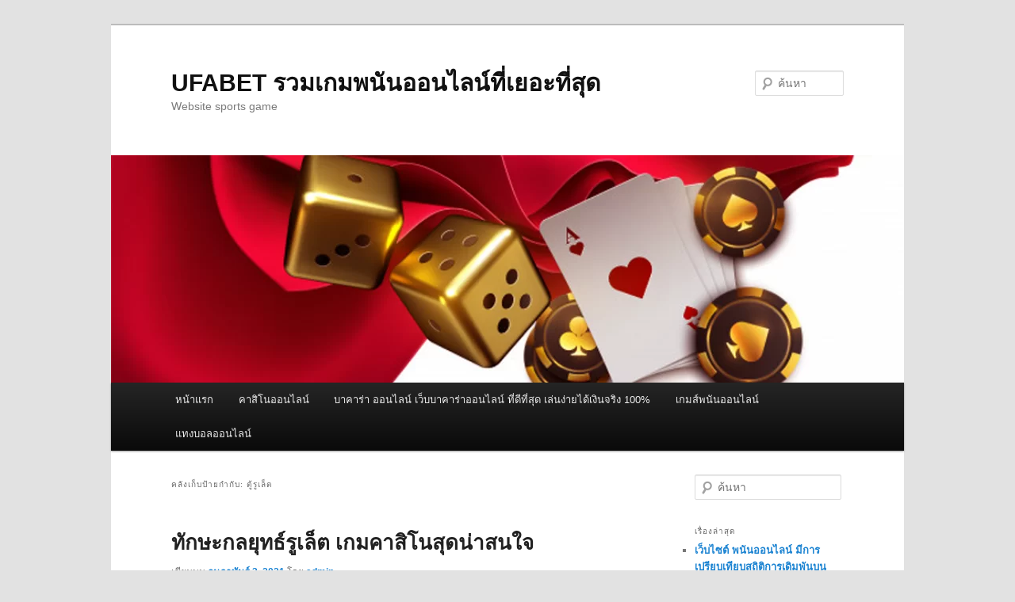

--- FILE ---
content_type: text/html; charset=UTF-8
request_url: https://ufath8.com/tag/%E0%B8%95%E0%B8%B9%E0%B9%89%E0%B8%A3%E0%B8%B9%E0%B9%80%E0%B8%A5%E0%B9%87%E0%B8%95/
body_size: 11364
content:
<!DOCTYPE html>
<!--[if IE 6]>
<html id="ie6" lang="th">
<![endif]-->
<!--[if IE 7]>
<html id="ie7" lang="th">
<![endif]-->
<!--[if IE 8]>
<html id="ie8" lang="th">
<![endif]-->
<!--[if !(IE 6) & !(IE 7) & !(IE 8)]><!-->
<html lang="th">
<!--<![endif]-->
<head>
<meta charset="UTF-8" />
<meta name="viewport" content="width=device-width" />
<title>
ตู้รูเล็ต | UFABET รวมเกมพนันออนไลน์ที่เยอะที่สุด	</title>
<link rel="profile" href="https://gmpg.org/xfn/11" />
<link rel="stylesheet" type="text/css" media="all" href="https://ufath8.com/wp-content/themes/twentyeleven/style.css?ver=20221101" />
<link rel="pingback" href="https://ufath8.com/xmlrpc.php">
<!--[if lt IE 9]>
<script src="https://ufath8.com/wp-content/themes/twentyeleven/js/html5.js?ver=3.7.0" type="text/javascript"></script>
<![endif]-->
<meta name='robots' content='max-image-preview:large' />
<link rel="alternate" type="application/rss+xml" title="UFABET รวมเกมพนันออนไลน์ที่เยอะที่สุด &raquo; ฟีด" href="https://ufath8.com/feed/" />
<link rel="alternate" type="application/rss+xml" title="UFABET รวมเกมพนันออนไลน์ที่เยอะที่สุด &raquo; ตู้รูเล็ต ฟีดป้ายกำกับ" href="https://ufath8.com/tag/%e0%b8%95%e0%b8%b9%e0%b9%89%e0%b8%a3%e0%b8%b9%e0%b9%80%e0%b8%a5%e0%b9%87%e0%b8%95/feed/" />
<script type="text/javascript">
window._wpemojiSettings = {"baseUrl":"https:\/\/s.w.org\/images\/core\/emoji\/14.0.0\/72x72\/","ext":".png","svgUrl":"https:\/\/s.w.org\/images\/core\/emoji\/14.0.0\/svg\/","svgExt":".svg","source":{"concatemoji":"https:\/\/ufath8.com\/wp-includes\/js\/wp-emoji-release.min.js?ver=6.2.8"}};
/*! This file is auto-generated */
!function(e,a,t){var n,r,o,i=a.createElement("canvas"),p=i.getContext&&i.getContext("2d");function s(e,t){p.clearRect(0,0,i.width,i.height),p.fillText(e,0,0);e=i.toDataURL();return p.clearRect(0,0,i.width,i.height),p.fillText(t,0,0),e===i.toDataURL()}function c(e){var t=a.createElement("script");t.src=e,t.defer=t.type="text/javascript",a.getElementsByTagName("head")[0].appendChild(t)}for(o=Array("flag","emoji"),t.supports={everything:!0,everythingExceptFlag:!0},r=0;r<o.length;r++)t.supports[o[r]]=function(e){if(p&&p.fillText)switch(p.textBaseline="top",p.font="600 32px Arial",e){case"flag":return s("\ud83c\udff3\ufe0f\u200d\u26a7\ufe0f","\ud83c\udff3\ufe0f\u200b\u26a7\ufe0f")?!1:!s("\ud83c\uddfa\ud83c\uddf3","\ud83c\uddfa\u200b\ud83c\uddf3")&&!s("\ud83c\udff4\udb40\udc67\udb40\udc62\udb40\udc65\udb40\udc6e\udb40\udc67\udb40\udc7f","\ud83c\udff4\u200b\udb40\udc67\u200b\udb40\udc62\u200b\udb40\udc65\u200b\udb40\udc6e\u200b\udb40\udc67\u200b\udb40\udc7f");case"emoji":return!s("\ud83e\udef1\ud83c\udffb\u200d\ud83e\udef2\ud83c\udfff","\ud83e\udef1\ud83c\udffb\u200b\ud83e\udef2\ud83c\udfff")}return!1}(o[r]),t.supports.everything=t.supports.everything&&t.supports[o[r]],"flag"!==o[r]&&(t.supports.everythingExceptFlag=t.supports.everythingExceptFlag&&t.supports[o[r]]);t.supports.everythingExceptFlag=t.supports.everythingExceptFlag&&!t.supports.flag,t.DOMReady=!1,t.readyCallback=function(){t.DOMReady=!0},t.supports.everything||(n=function(){t.readyCallback()},a.addEventListener?(a.addEventListener("DOMContentLoaded",n,!1),e.addEventListener("load",n,!1)):(e.attachEvent("onload",n),a.attachEvent("onreadystatechange",function(){"complete"===a.readyState&&t.readyCallback()})),(e=t.source||{}).concatemoji?c(e.concatemoji):e.wpemoji&&e.twemoji&&(c(e.twemoji),c(e.wpemoji)))}(window,document,window._wpemojiSettings);
</script>
<style type="text/css">
img.wp-smiley,
img.emoji {
	display: inline !important;
	border: none !important;
	box-shadow: none !important;
	height: 1em !important;
	width: 1em !important;
	margin: 0 0.07em !important;
	vertical-align: -0.1em !important;
	background: none !important;
	padding: 0 !important;
}
</style>
	<link rel='stylesheet' id='wp-block-library-css' href='https://ufath8.com/wp-includes/css/dist/block-library/style.min.css?ver=6.2.8' type='text/css' media='all' />
<style id='wp-block-library-theme-inline-css' type='text/css'>
.wp-block-audio figcaption{color:#555;font-size:13px;text-align:center}.is-dark-theme .wp-block-audio figcaption{color:hsla(0,0%,100%,.65)}.wp-block-audio{margin:0 0 1em}.wp-block-code{border:1px solid #ccc;border-radius:4px;font-family:Menlo,Consolas,monaco,monospace;padding:.8em 1em}.wp-block-embed figcaption{color:#555;font-size:13px;text-align:center}.is-dark-theme .wp-block-embed figcaption{color:hsla(0,0%,100%,.65)}.wp-block-embed{margin:0 0 1em}.blocks-gallery-caption{color:#555;font-size:13px;text-align:center}.is-dark-theme .blocks-gallery-caption{color:hsla(0,0%,100%,.65)}.wp-block-image figcaption{color:#555;font-size:13px;text-align:center}.is-dark-theme .wp-block-image figcaption{color:hsla(0,0%,100%,.65)}.wp-block-image{margin:0 0 1em}.wp-block-pullquote{border-bottom:4px solid;border-top:4px solid;color:currentColor;margin-bottom:1.75em}.wp-block-pullquote cite,.wp-block-pullquote footer,.wp-block-pullquote__citation{color:currentColor;font-size:.8125em;font-style:normal;text-transform:uppercase}.wp-block-quote{border-left:.25em solid;margin:0 0 1.75em;padding-left:1em}.wp-block-quote cite,.wp-block-quote footer{color:currentColor;font-size:.8125em;font-style:normal;position:relative}.wp-block-quote.has-text-align-right{border-left:none;border-right:.25em solid;padding-left:0;padding-right:1em}.wp-block-quote.has-text-align-center{border:none;padding-left:0}.wp-block-quote.is-large,.wp-block-quote.is-style-large,.wp-block-quote.is-style-plain{border:none}.wp-block-search .wp-block-search__label{font-weight:700}.wp-block-search__button{border:1px solid #ccc;padding:.375em .625em}:where(.wp-block-group.has-background){padding:1.25em 2.375em}.wp-block-separator.has-css-opacity{opacity:.4}.wp-block-separator{border:none;border-bottom:2px solid;margin-left:auto;margin-right:auto}.wp-block-separator.has-alpha-channel-opacity{opacity:1}.wp-block-separator:not(.is-style-wide):not(.is-style-dots){width:100px}.wp-block-separator.has-background:not(.is-style-dots){border-bottom:none;height:1px}.wp-block-separator.has-background:not(.is-style-wide):not(.is-style-dots){height:2px}.wp-block-table{margin:0 0 1em}.wp-block-table td,.wp-block-table th{word-break:normal}.wp-block-table figcaption{color:#555;font-size:13px;text-align:center}.is-dark-theme .wp-block-table figcaption{color:hsla(0,0%,100%,.65)}.wp-block-video figcaption{color:#555;font-size:13px;text-align:center}.is-dark-theme .wp-block-video figcaption{color:hsla(0,0%,100%,.65)}.wp-block-video{margin:0 0 1em}.wp-block-template-part.has-background{margin-bottom:0;margin-top:0;padding:1.25em 2.375em}
</style>
<link rel='stylesheet' id='classic-theme-styles-css' href='https://ufath8.com/wp-includes/css/classic-themes.min.css?ver=6.2.8' type='text/css' media='all' />
<style id='global-styles-inline-css' type='text/css'>
body{--wp--preset--color--black: #000;--wp--preset--color--cyan-bluish-gray: #abb8c3;--wp--preset--color--white: #fff;--wp--preset--color--pale-pink: #f78da7;--wp--preset--color--vivid-red: #cf2e2e;--wp--preset--color--luminous-vivid-orange: #ff6900;--wp--preset--color--luminous-vivid-amber: #fcb900;--wp--preset--color--light-green-cyan: #7bdcb5;--wp--preset--color--vivid-green-cyan: #00d084;--wp--preset--color--pale-cyan-blue: #8ed1fc;--wp--preset--color--vivid-cyan-blue: #0693e3;--wp--preset--color--vivid-purple: #9b51e0;--wp--preset--color--blue: #1982d1;--wp--preset--color--dark-gray: #373737;--wp--preset--color--medium-gray: #666;--wp--preset--color--light-gray: #e2e2e2;--wp--preset--gradient--vivid-cyan-blue-to-vivid-purple: linear-gradient(135deg,rgba(6,147,227,1) 0%,rgb(155,81,224) 100%);--wp--preset--gradient--light-green-cyan-to-vivid-green-cyan: linear-gradient(135deg,rgb(122,220,180) 0%,rgb(0,208,130) 100%);--wp--preset--gradient--luminous-vivid-amber-to-luminous-vivid-orange: linear-gradient(135deg,rgba(252,185,0,1) 0%,rgba(255,105,0,1) 100%);--wp--preset--gradient--luminous-vivid-orange-to-vivid-red: linear-gradient(135deg,rgba(255,105,0,1) 0%,rgb(207,46,46) 100%);--wp--preset--gradient--very-light-gray-to-cyan-bluish-gray: linear-gradient(135deg,rgb(238,238,238) 0%,rgb(169,184,195) 100%);--wp--preset--gradient--cool-to-warm-spectrum: linear-gradient(135deg,rgb(74,234,220) 0%,rgb(151,120,209) 20%,rgb(207,42,186) 40%,rgb(238,44,130) 60%,rgb(251,105,98) 80%,rgb(254,248,76) 100%);--wp--preset--gradient--blush-light-purple: linear-gradient(135deg,rgb(255,206,236) 0%,rgb(152,150,240) 100%);--wp--preset--gradient--blush-bordeaux: linear-gradient(135deg,rgb(254,205,165) 0%,rgb(254,45,45) 50%,rgb(107,0,62) 100%);--wp--preset--gradient--luminous-dusk: linear-gradient(135deg,rgb(255,203,112) 0%,rgb(199,81,192) 50%,rgb(65,88,208) 100%);--wp--preset--gradient--pale-ocean: linear-gradient(135deg,rgb(255,245,203) 0%,rgb(182,227,212) 50%,rgb(51,167,181) 100%);--wp--preset--gradient--electric-grass: linear-gradient(135deg,rgb(202,248,128) 0%,rgb(113,206,126) 100%);--wp--preset--gradient--midnight: linear-gradient(135deg,rgb(2,3,129) 0%,rgb(40,116,252) 100%);--wp--preset--duotone--dark-grayscale: url('#wp-duotone-dark-grayscale');--wp--preset--duotone--grayscale: url('#wp-duotone-grayscale');--wp--preset--duotone--purple-yellow: url('#wp-duotone-purple-yellow');--wp--preset--duotone--blue-red: url('#wp-duotone-blue-red');--wp--preset--duotone--midnight: url('#wp-duotone-midnight');--wp--preset--duotone--magenta-yellow: url('#wp-duotone-magenta-yellow');--wp--preset--duotone--purple-green: url('#wp-duotone-purple-green');--wp--preset--duotone--blue-orange: url('#wp-duotone-blue-orange');--wp--preset--font-size--small: 13px;--wp--preset--font-size--medium: 20px;--wp--preset--font-size--large: 36px;--wp--preset--font-size--x-large: 42px;--wp--preset--spacing--20: 0.44rem;--wp--preset--spacing--30: 0.67rem;--wp--preset--spacing--40: 1rem;--wp--preset--spacing--50: 1.5rem;--wp--preset--spacing--60: 2.25rem;--wp--preset--spacing--70: 3.38rem;--wp--preset--spacing--80: 5.06rem;--wp--preset--shadow--natural: 6px 6px 9px rgba(0, 0, 0, 0.2);--wp--preset--shadow--deep: 12px 12px 50px rgba(0, 0, 0, 0.4);--wp--preset--shadow--sharp: 6px 6px 0px rgba(0, 0, 0, 0.2);--wp--preset--shadow--outlined: 6px 6px 0px -3px rgba(255, 255, 255, 1), 6px 6px rgba(0, 0, 0, 1);--wp--preset--shadow--crisp: 6px 6px 0px rgba(0, 0, 0, 1);}:where(.is-layout-flex){gap: 0.5em;}body .is-layout-flow > .alignleft{float: left;margin-inline-start: 0;margin-inline-end: 2em;}body .is-layout-flow > .alignright{float: right;margin-inline-start: 2em;margin-inline-end: 0;}body .is-layout-flow > .aligncenter{margin-left: auto !important;margin-right: auto !important;}body .is-layout-constrained > .alignleft{float: left;margin-inline-start: 0;margin-inline-end: 2em;}body .is-layout-constrained > .alignright{float: right;margin-inline-start: 2em;margin-inline-end: 0;}body .is-layout-constrained > .aligncenter{margin-left: auto !important;margin-right: auto !important;}body .is-layout-constrained > :where(:not(.alignleft):not(.alignright):not(.alignfull)){max-width: var(--wp--style--global--content-size);margin-left: auto !important;margin-right: auto !important;}body .is-layout-constrained > .alignwide{max-width: var(--wp--style--global--wide-size);}body .is-layout-flex{display: flex;}body .is-layout-flex{flex-wrap: wrap;align-items: center;}body .is-layout-flex > *{margin: 0;}:where(.wp-block-columns.is-layout-flex){gap: 2em;}.has-black-color{color: var(--wp--preset--color--black) !important;}.has-cyan-bluish-gray-color{color: var(--wp--preset--color--cyan-bluish-gray) !important;}.has-white-color{color: var(--wp--preset--color--white) !important;}.has-pale-pink-color{color: var(--wp--preset--color--pale-pink) !important;}.has-vivid-red-color{color: var(--wp--preset--color--vivid-red) !important;}.has-luminous-vivid-orange-color{color: var(--wp--preset--color--luminous-vivid-orange) !important;}.has-luminous-vivid-amber-color{color: var(--wp--preset--color--luminous-vivid-amber) !important;}.has-light-green-cyan-color{color: var(--wp--preset--color--light-green-cyan) !important;}.has-vivid-green-cyan-color{color: var(--wp--preset--color--vivid-green-cyan) !important;}.has-pale-cyan-blue-color{color: var(--wp--preset--color--pale-cyan-blue) !important;}.has-vivid-cyan-blue-color{color: var(--wp--preset--color--vivid-cyan-blue) !important;}.has-vivid-purple-color{color: var(--wp--preset--color--vivid-purple) !important;}.has-black-background-color{background-color: var(--wp--preset--color--black) !important;}.has-cyan-bluish-gray-background-color{background-color: var(--wp--preset--color--cyan-bluish-gray) !important;}.has-white-background-color{background-color: var(--wp--preset--color--white) !important;}.has-pale-pink-background-color{background-color: var(--wp--preset--color--pale-pink) !important;}.has-vivid-red-background-color{background-color: var(--wp--preset--color--vivid-red) !important;}.has-luminous-vivid-orange-background-color{background-color: var(--wp--preset--color--luminous-vivid-orange) !important;}.has-luminous-vivid-amber-background-color{background-color: var(--wp--preset--color--luminous-vivid-amber) !important;}.has-light-green-cyan-background-color{background-color: var(--wp--preset--color--light-green-cyan) !important;}.has-vivid-green-cyan-background-color{background-color: var(--wp--preset--color--vivid-green-cyan) !important;}.has-pale-cyan-blue-background-color{background-color: var(--wp--preset--color--pale-cyan-blue) !important;}.has-vivid-cyan-blue-background-color{background-color: var(--wp--preset--color--vivid-cyan-blue) !important;}.has-vivid-purple-background-color{background-color: var(--wp--preset--color--vivid-purple) !important;}.has-black-border-color{border-color: var(--wp--preset--color--black) !important;}.has-cyan-bluish-gray-border-color{border-color: var(--wp--preset--color--cyan-bluish-gray) !important;}.has-white-border-color{border-color: var(--wp--preset--color--white) !important;}.has-pale-pink-border-color{border-color: var(--wp--preset--color--pale-pink) !important;}.has-vivid-red-border-color{border-color: var(--wp--preset--color--vivid-red) !important;}.has-luminous-vivid-orange-border-color{border-color: var(--wp--preset--color--luminous-vivid-orange) !important;}.has-luminous-vivid-amber-border-color{border-color: var(--wp--preset--color--luminous-vivid-amber) !important;}.has-light-green-cyan-border-color{border-color: var(--wp--preset--color--light-green-cyan) !important;}.has-vivid-green-cyan-border-color{border-color: var(--wp--preset--color--vivid-green-cyan) !important;}.has-pale-cyan-blue-border-color{border-color: var(--wp--preset--color--pale-cyan-blue) !important;}.has-vivid-cyan-blue-border-color{border-color: var(--wp--preset--color--vivid-cyan-blue) !important;}.has-vivid-purple-border-color{border-color: var(--wp--preset--color--vivid-purple) !important;}.has-vivid-cyan-blue-to-vivid-purple-gradient-background{background: var(--wp--preset--gradient--vivid-cyan-blue-to-vivid-purple) !important;}.has-light-green-cyan-to-vivid-green-cyan-gradient-background{background: var(--wp--preset--gradient--light-green-cyan-to-vivid-green-cyan) !important;}.has-luminous-vivid-amber-to-luminous-vivid-orange-gradient-background{background: var(--wp--preset--gradient--luminous-vivid-amber-to-luminous-vivid-orange) !important;}.has-luminous-vivid-orange-to-vivid-red-gradient-background{background: var(--wp--preset--gradient--luminous-vivid-orange-to-vivid-red) !important;}.has-very-light-gray-to-cyan-bluish-gray-gradient-background{background: var(--wp--preset--gradient--very-light-gray-to-cyan-bluish-gray) !important;}.has-cool-to-warm-spectrum-gradient-background{background: var(--wp--preset--gradient--cool-to-warm-spectrum) !important;}.has-blush-light-purple-gradient-background{background: var(--wp--preset--gradient--blush-light-purple) !important;}.has-blush-bordeaux-gradient-background{background: var(--wp--preset--gradient--blush-bordeaux) !important;}.has-luminous-dusk-gradient-background{background: var(--wp--preset--gradient--luminous-dusk) !important;}.has-pale-ocean-gradient-background{background: var(--wp--preset--gradient--pale-ocean) !important;}.has-electric-grass-gradient-background{background: var(--wp--preset--gradient--electric-grass) !important;}.has-midnight-gradient-background{background: var(--wp--preset--gradient--midnight) !important;}.has-small-font-size{font-size: var(--wp--preset--font-size--small) !important;}.has-medium-font-size{font-size: var(--wp--preset--font-size--medium) !important;}.has-large-font-size{font-size: var(--wp--preset--font-size--large) !important;}.has-x-large-font-size{font-size: var(--wp--preset--font-size--x-large) !important;}
.wp-block-navigation a:where(:not(.wp-element-button)){color: inherit;}
:where(.wp-block-columns.is-layout-flex){gap: 2em;}
.wp-block-pullquote{font-size: 1.5em;line-height: 1.6;}
</style>
<link rel='stylesheet' id='twentyeleven-block-style-css' href='https://ufath8.com/wp-content/themes/twentyeleven/blocks.css?ver=20220927' type='text/css' media='all' />
<link rel="https://api.w.org/" href="https://ufath8.com/wp-json/" /><link rel="alternate" type="application/json" href="https://ufath8.com/wp-json/wp/v2/tags/6" /><link rel="EditURI" type="application/rsd+xml" title="RSD" href="https://ufath8.com/xmlrpc.php?rsd" />
<link rel="wlwmanifest" type="application/wlwmanifest+xml" href="https://ufath8.com/wp-includes/wlwmanifest.xml" />
<meta name="generator" content="WordPress 6.2.8" />
<!-- Global site tag (gtag.js) - Google Analytics -->
<script async src="https://www.googletagmanager.com/gtag/js?id=G-NHQYB00QPN"></script>
<script>
  window.dataLayer = window.dataLayer || [];
  function gtag(){dataLayer.push(arguments);}
  gtag('js', new Date());

  gtag('config', 'G-NHQYB00QPN');
</script></head>

<body data-rsssl=1 class="archive tag tag-6 wp-embed-responsive two-column right-sidebar">
<div class="skip-link"><a class="assistive-text" href="#content">ข้ามไปยังเนื้อหาหลัก</a></div><div class="skip-link"><a class="assistive-text" href="#secondary">ข้ามไปบทความรอง</a></div><svg xmlns="http://www.w3.org/2000/svg" viewBox="0 0 0 0" width="0" height="0" focusable="false" role="none" style="visibility: hidden; position: absolute; left: -9999px; overflow: hidden;" ><defs><filter id="wp-duotone-dark-grayscale"><feColorMatrix color-interpolation-filters="sRGB" type="matrix" values=" .299 .587 .114 0 0 .299 .587 .114 0 0 .299 .587 .114 0 0 .299 .587 .114 0 0 " /><feComponentTransfer color-interpolation-filters="sRGB" ><feFuncR type="table" tableValues="0 0.49803921568627" /><feFuncG type="table" tableValues="0 0.49803921568627" /><feFuncB type="table" tableValues="0 0.49803921568627" /><feFuncA type="table" tableValues="1 1" /></feComponentTransfer><feComposite in2="SourceGraphic" operator="in" /></filter></defs></svg><svg xmlns="http://www.w3.org/2000/svg" viewBox="0 0 0 0" width="0" height="0" focusable="false" role="none" style="visibility: hidden; position: absolute; left: -9999px; overflow: hidden;" ><defs><filter id="wp-duotone-grayscale"><feColorMatrix color-interpolation-filters="sRGB" type="matrix" values=" .299 .587 .114 0 0 .299 .587 .114 0 0 .299 .587 .114 0 0 .299 .587 .114 0 0 " /><feComponentTransfer color-interpolation-filters="sRGB" ><feFuncR type="table" tableValues="0 1" /><feFuncG type="table" tableValues="0 1" /><feFuncB type="table" tableValues="0 1" /><feFuncA type="table" tableValues="1 1" /></feComponentTransfer><feComposite in2="SourceGraphic" operator="in" /></filter></defs></svg><svg xmlns="http://www.w3.org/2000/svg" viewBox="0 0 0 0" width="0" height="0" focusable="false" role="none" style="visibility: hidden; position: absolute; left: -9999px; overflow: hidden;" ><defs><filter id="wp-duotone-purple-yellow"><feColorMatrix color-interpolation-filters="sRGB" type="matrix" values=" .299 .587 .114 0 0 .299 .587 .114 0 0 .299 .587 .114 0 0 .299 .587 .114 0 0 " /><feComponentTransfer color-interpolation-filters="sRGB" ><feFuncR type="table" tableValues="0.54901960784314 0.98823529411765" /><feFuncG type="table" tableValues="0 1" /><feFuncB type="table" tableValues="0.71764705882353 0.25490196078431" /><feFuncA type="table" tableValues="1 1" /></feComponentTransfer><feComposite in2="SourceGraphic" operator="in" /></filter></defs></svg><svg xmlns="http://www.w3.org/2000/svg" viewBox="0 0 0 0" width="0" height="0" focusable="false" role="none" style="visibility: hidden; position: absolute; left: -9999px; overflow: hidden;" ><defs><filter id="wp-duotone-blue-red"><feColorMatrix color-interpolation-filters="sRGB" type="matrix" values=" .299 .587 .114 0 0 .299 .587 .114 0 0 .299 .587 .114 0 0 .299 .587 .114 0 0 " /><feComponentTransfer color-interpolation-filters="sRGB" ><feFuncR type="table" tableValues="0 1" /><feFuncG type="table" tableValues="0 0.27843137254902" /><feFuncB type="table" tableValues="0.5921568627451 0.27843137254902" /><feFuncA type="table" tableValues="1 1" /></feComponentTransfer><feComposite in2="SourceGraphic" operator="in" /></filter></defs></svg><svg xmlns="http://www.w3.org/2000/svg" viewBox="0 0 0 0" width="0" height="0" focusable="false" role="none" style="visibility: hidden; position: absolute; left: -9999px; overflow: hidden;" ><defs><filter id="wp-duotone-midnight"><feColorMatrix color-interpolation-filters="sRGB" type="matrix" values=" .299 .587 .114 0 0 .299 .587 .114 0 0 .299 .587 .114 0 0 .299 .587 .114 0 0 " /><feComponentTransfer color-interpolation-filters="sRGB" ><feFuncR type="table" tableValues="0 0" /><feFuncG type="table" tableValues="0 0.64705882352941" /><feFuncB type="table" tableValues="0 1" /><feFuncA type="table" tableValues="1 1" /></feComponentTransfer><feComposite in2="SourceGraphic" operator="in" /></filter></defs></svg><svg xmlns="http://www.w3.org/2000/svg" viewBox="0 0 0 0" width="0" height="0" focusable="false" role="none" style="visibility: hidden; position: absolute; left: -9999px; overflow: hidden;" ><defs><filter id="wp-duotone-magenta-yellow"><feColorMatrix color-interpolation-filters="sRGB" type="matrix" values=" .299 .587 .114 0 0 .299 .587 .114 0 0 .299 .587 .114 0 0 .299 .587 .114 0 0 " /><feComponentTransfer color-interpolation-filters="sRGB" ><feFuncR type="table" tableValues="0.78039215686275 1" /><feFuncG type="table" tableValues="0 0.94901960784314" /><feFuncB type="table" tableValues="0.35294117647059 0.47058823529412" /><feFuncA type="table" tableValues="1 1" /></feComponentTransfer><feComposite in2="SourceGraphic" operator="in" /></filter></defs></svg><svg xmlns="http://www.w3.org/2000/svg" viewBox="0 0 0 0" width="0" height="0" focusable="false" role="none" style="visibility: hidden; position: absolute; left: -9999px; overflow: hidden;" ><defs><filter id="wp-duotone-purple-green"><feColorMatrix color-interpolation-filters="sRGB" type="matrix" values=" .299 .587 .114 0 0 .299 .587 .114 0 0 .299 .587 .114 0 0 .299 .587 .114 0 0 " /><feComponentTransfer color-interpolation-filters="sRGB" ><feFuncR type="table" tableValues="0.65098039215686 0.40392156862745" /><feFuncG type="table" tableValues="0 1" /><feFuncB type="table" tableValues="0.44705882352941 0.4" /><feFuncA type="table" tableValues="1 1" /></feComponentTransfer><feComposite in2="SourceGraphic" operator="in" /></filter></defs></svg><svg xmlns="http://www.w3.org/2000/svg" viewBox="0 0 0 0" width="0" height="0" focusable="false" role="none" style="visibility: hidden; position: absolute; left: -9999px; overflow: hidden;" ><defs><filter id="wp-duotone-blue-orange"><feColorMatrix color-interpolation-filters="sRGB" type="matrix" values=" .299 .587 .114 0 0 .299 .587 .114 0 0 .299 .587 .114 0 0 .299 .587 .114 0 0 " /><feComponentTransfer color-interpolation-filters="sRGB" ><feFuncR type="table" tableValues="0.098039215686275 1" /><feFuncG type="table" tableValues="0 0.66274509803922" /><feFuncB type="table" tableValues="0.84705882352941 0.41960784313725" /><feFuncA type="table" tableValues="1 1" /></feComponentTransfer><feComposite in2="SourceGraphic" operator="in" /></filter></defs></svg><div id="page" class="hfeed">
	<header id="branding">
			<hgroup>
				<h1 id="site-title"><span><a href="https://ufath8.com/" rel="home">UFABET รวมเกมพนันออนไลน์ที่เยอะที่สุด</a></span></h1>
				<h2 id="site-description">Website sports game</h2>
			</hgroup>

						<a href="https://ufath8.com/">
									<img src="https://ufath8.com/wp-content/webp-express/webp-images/uploads/2020/12/cropped-casino.png.webp" width="1000" height="287" alt="UFABET รวมเกมพนันออนไลน์ที่เยอะที่สุด" />
								</a>
			
									<form method="get" id="searchform" action="https://ufath8.com/">
		<label for="s" class="assistive-text">ค้นหา</label>
		<input type="text" class="field" name="s" id="s" placeholder="ค้นหา" />
		<input type="submit" class="submit" name="submit" id="searchsubmit" value="ค้นหา" />
	</form>
			
			<nav id="access">
				<h3 class="assistive-text">เมนูหลัก</h3>
				<div class="menu"><ul>
<li ><a href="https://ufath8.com/">หน้าแรก</a></li><li class="page_item page-item-38"><a href="https://ufath8.com/%e0%b8%84%e0%b8%b2%e0%b8%aa%e0%b8%b4%e0%b9%82%e0%b8%99%e0%b8%ad%e0%b8%ad%e0%b8%99%e0%b9%84%e0%b8%a5%e0%b8%99%e0%b9%8c/">คาสิโนออนไลน์</a></li>
<li class="page_item page-item-842"><a href="https://ufath8.com/%e0%b8%9a%e0%b8%b2%e0%b8%84%e0%b8%b2%e0%b8%a3%e0%b9%88%e0%b8%b2-%e0%b8%ad%e0%b8%ad%e0%b8%99%e0%b9%84%e0%b8%a5%e0%b8%99%e0%b9%8c/">บาคาร่า ออนไลน์ เว็บบาคาร่าออนไลน์ ที่ดีที่สุด เล่นง่ายได้เงินจริง 100%</a></li>
<li class="page_item page-item-57"><a href="https://ufath8.com/%e0%b9%80%e0%b8%81%e0%b8%a1%e0%b8%aa%e0%b9%8c%e0%b8%9e%e0%b8%99%e0%b8%b1%e0%b8%99%e0%b8%ad%e0%b8%ad%e0%b8%99%e0%b9%84%e0%b8%a5%e0%b8%99%e0%b9%8c/">เกมส์พนันออนไลน์</a></li>
<li class="page_item page-item-46"><a href="https://ufath8.com/%e0%b9%81%e0%b8%97%e0%b8%87%e0%b8%9a%e0%b8%ad%e0%b8%a5%e0%b8%ad%e0%b8%ad%e0%b8%99%e0%b9%84%e0%b8%a5%e0%b8%99%e0%b9%8c/">แทงบอลออนไลน์</a></li>
</ul></div>
			</nav><!-- #access -->
	</header><!-- #branding -->


	<div id="main">

		<section id="primary">
			<div id="content" role="main">

			
				<header class="page-header">
					<h1 class="page-title">
					คลังเก็บป้ายกำกับ: <span>ตู้รูเล็ต</span>					</h1>

									</header>

				
				
					
	<article id="post-25" class="post-25 post type-post status-publish format-standard has-post-thumbnail hentry category-2 tag-6 tag-3 tag-5 tag-4">
		<header class="entry-header">
						<h1 class="entry-title"><a href="https://ufath8.com/%e0%b8%97%e0%b8%b1%e0%b8%81%e0%b8%a9%e0%b8%b0%e0%b8%81%e0%b8%a5%e0%b8%a2%e0%b8%b8%e0%b8%97%e0%b8%98%e0%b9%8c%e0%b8%a3%e0%b8%b9%e0%b9%80%e0%b8%a5%e0%b9%87%e0%b8%95/" rel="bookmark">ทักษะกลยุทธ์รูเล็ต เกมคาสิโนสุดน่าสนใจ</a></h1>
			
						<div class="entry-meta">
				<span class="sep">เขียนบน </span><a href="https://ufath8.com/%e0%b8%97%e0%b8%b1%e0%b8%81%e0%b8%a9%e0%b8%b0%e0%b8%81%e0%b8%a5%e0%b8%a2%e0%b8%b8%e0%b8%97%e0%b8%98%e0%b9%8c%e0%b8%a3%e0%b8%b9%e0%b9%80%e0%b8%a5%e0%b9%87%e0%b8%95/" title="2:12 pm" rel="bookmark"><time class="entry-date" datetime="2021-02-03T14:12:49+00:00">กุมภาพันธ์ 3, 2021</time></a><span class="by-author"> <span class="sep"> โดย </span> <span class="author vcard"><a class="url fn n" href="https://ufath8.com/author/admin/" title="ดูเรื่องทั้งหมดของ admin" rel="author">admin</a></span></span>			</div><!-- .entry-meta -->
			
					</header><!-- .entry-header -->

				<div class="entry-content">
			<h1><span style="color: #800000;"><strong>ทักษะกลยุทธ์รูเล็ต เกมคาสิโนสุดน่าสนใจ!!!</strong></span></h1>
<p><span style="font-weight: 400;">     <span style="color: #ff6600;"><strong>ทักษะกลยุทธ์รูเล็ต</strong></span> เป็นเกมคาสิโนอย่างหนึ่ง มีความหมายในภาษาฝรั่งเศสว่าวงล้อกลมขนาดเล็ก วงล้อรูเล็ตมักจะมีหมายเลข 37 หรือ 38 ดีลเลอร์มีหน้าที่ในการประดับด้วยลูกปัดบนวงล้อหมุนจากนั้นหมายเลขที่มีลูกปัดบนเส้นตารางจะเป็นหมายเลขที่ชนะ โชคดี 8</span></p>
<p><img decoding="async" class="aligncenter wp-image-27 size-full" src="https://ufath8.com/wp-content/uploads/2021/02/ทักษะกลยุทธ์รูเล็ต.gif" alt="ทักษะกลยุทธ์รูเล็ต" width="925" height="440" /></p>
<p><span style="font-weight: 400;">     ตัวเลขบนวงล้อรูเล็ตจะถูกคั่นด้วยสีแดงและสีดำ แต่การจัดเรียงตัวเลขไม่เป็นไปตามลำดับ รูเล็ตมีสองประเภททั่วไปรูเล็ตอเมริกันและรูเล็ตยุโรป รูเล็ตอเมริกันมี 38 หมายเลข ได้แก่ หมายเลข 1 ถึง 36, 0 และ 00 และรูเล็ตยุโรปมี 37 หมายเลขรวมถึงหมายเลข 1 ถึง 36 และ 0 ยกเว้นสีแดงและสีดำหมายเลข 0 และ 00 จะเป็นสีเขียวบนวงล้อ นอกจากนี้ยังมีรูเล็ตฝรั่งเศสที่มีเพียง 25 หมายเลขรวมถึงหมายเลข 1 ถึง 24 และ 0 ข้อแตกต่างที่ใหญ่ที่สุดระหว่างรูเล็ตฝรั่งเศสกับรูเล็ตแบบยุโรปและอเมริกาคือลูกปัดหมุนแบบฝรั่งเศสมีขนาดใหญ่กว่าและช่วงตัวเลขจะหยัก</span></p>
<h2><span style="color: #0000ff;"><strong>การเดิมพันรูเล็ต ทักษะกลยุทธ์รูเล็ต</strong></span></h2>
<p><span style="font-weight: 400;">แบ่งออกเป็นการเดิมพันภายนอก และการเดิมพันภายใน </span><span style="font-weight: 400;">หมายเลข 0 ถึง 36 เป็นของวงในและอีกหมายเลขอยู่ในวงนอกการเดิมพันมักจะปิดก่อนเวลาเดิมพัน ( เจ้ามือจะประกาศ ) </span><span style="font-weight: 400;">มีหลายวิธีในการเดิมพันรูเล็ตคุณสามารถเดิมพันหมายเลขเดียว หรือผสมตัวเลขได้ ดังต่อไปนี้</span></p>
<ol>
<li><span style="font-weight: 400;">สี : แทงสีแดง หรือดำมีอัตราต่อรองคือ 1: 1</span></li>
<li><span style="font-weight: 400;">คู่และคี่ : คุณสามารถแทงเลขคี่ หรือเลขคู่ อัตราต่อรองคือ 1 : 1</span></li>
<li><span style="font-weight: 400;">ขนาด: 1-18, 19-36 : สามารถแทงหมายเลขในครึ่งแรก (เล็ก) หรือครึ่งหลัง (ใหญ่) อัตราต่อรองคือ 1: 1</span></li>
<li><span style="font-weight: 400;">ชุดค่าผสม 12 หลัก (เดิมพันแบบโหล): คุณสามารถแทงตัวเลข 12 ตัวก่อน (1-12) กลาง (13-24) หรือหลัง (25-36) อัตราต่อรองคือ 1: 2</span></li>
<li><span style="font-weight: 400;">คอลัมน์เดิมพัน : คุณสามารถแทงหมายเลขหนึ่ง (1,4,7,10 ) สอง (2,5,8,11 ) หรือสาม (3,6,9,12) ) ตรงไปอัตราต่อรองคือ 1: 2</span></li>
<li><span style="font-weight: 400;">ชุดค่าผสมข้างต้นไม่มีการชนะ 0 หรือ 00</span></li>
<li><span style="font-weight: 400;">การแทงแบบตรง : การแทงบนกริด ที่อัตราต่อรอง 1 : 35</span></li>
<li><span style="font-weight: 400;">ชุดค่าผสมสองหลัก (Split Bet) : แทงในไลน์ระหว่างตัวเลขสองตัวอัตราต่อรองคือ 1:17</span></li>
<li><span style="font-weight: 400;">การรวมกันสามหลัก (Street Bet): การแทงบนเส้นแบ่งระหว่างตัวเลขแนวนอนสามตัวและพื้นที่เดิมพันด้านนอกอัตราต่อรอง คือ 1:11</span></li>
<li><span style="font-weight: 400;">นอกจากนี้การแทงในหมายเลขสามตัว 0,00 และ 2 ในรูเล็ตอเมริกันก็อยู่ในรายการนี้เช่นกันอัตราแทงจะเท่ากัน แต่เรียกว่า Basket Bet</span></li>
<li><span style="font-weight: 400;">ชุดค่าผสมสี่หลัก (Corner Bet): แทงแต้มระหว่างการโอนตัวเลขสี่ตัวอัตราต่อรองคือ 1: 8</span></li>
<li><span style="font-weight: 400;">แทงตัวแรก: ใช้ได้กับรูเล็ตอเมริกันเท่านั้นที่ใช้ในการแทงห้าหมายเลข 0,00,1,2,3 อัตราต่อรองคือ 1 : 6</span></li>
<li><span style="font-weight: 400;">การรวมกันหกหลัก (Sixline Bet หรือ Alley Bet): แทงที่จุดตัดของตัวเลขแนวนอนสองแถวในพื้นที่เดิมพันรอบนอกอัตราต่อรองคือ 1 : 5</span></li>
</ol>
<h3><strong><span style="color: #993300;">ทักษะการเดิมพันรูเล็ต </span></strong><span style="color: #993300;"><strong>ทักษะกลยุทธ์รูเล็ต</strong></span></h3>
<p><span style="font-weight: 400;">     <span style="color: #008000;"><em><strong>รูเล็ต </strong></em></span>เป็นเกมที่น่าลุ้นและน่าสนใจ แม้ว่าความได้เปรียบของคือ 5.26% แต่ผู้เล่นก็ยังต้องการเล่นเกมอยู่ เพราะการเล่นรูเล็ตนั้นง่ายๆ และน่าลุ้นมากทำให้มีความดึงดูดผู้เล่นจำนวนมาก และสามารถใช้มือของท่านหมุนรูเล็ตได้ มีหลายวิธีในการเล่นรูเล็ตรัส นักพนันมืออาชีพและหลายคนบอกว่า นี่เป็นเกมที่ต้องอาศัยโชค แต่ไม่ใช่โชคทั้งหมด เพราะรูเล็ตยังมีทักษะของมัน ดังนั้นสิ่งที่ทาง<a href="https://ufath8.com/"><em><strong><span style="color: #0000ff;"> ufath8</span></strong></em></a> ต้องการจะสอนคุณในวันนี้คือ 3 เทคนิคการเดิมพัน ที่ใช้กันทั่วไปในรูเล็ต</span></p>
<ol>
<li>
<h4><span style="color: #ff00ff;">ไล่ตัวเลข</span></h4>
<p><span style="font-weight: 400;">อัตราต่อรอง 35 ต่อ 1 สำหรับรูเล็ตอาจเป็นเรื่องที่น่าตื่นเต้น แต่ควรสังเกตว่ารูปแบบการเล่นนี้ เหมาะสำหรับผู้เล่นที่มีเงิน หรืองบประมาณจำนวนมาก มิฉะนั้นจะเป็นการยากสำหรับคุณ ที่จะต้องแบกรับในระยะยาว ความล้มเหลวในการจับหมายเลขใด ๆ และทำให้เกิดการสูญเสียเท่านั้นไม่ได้รับกำไร</span></p>
<p><span style="font-weight: 400;">เมื่อไล่เรียงตัวเลขในรูเล็ตคุณสามารถเพิ่มขึ้นอย่างช้าๆจากการเดิมพันต่ำสุด <strong>ตัวอย่างเช่น</strong>ครั้งแรกคือ 10 และครั้งต่อไปคือ 15จำนวนการเพิ่มขึ้นจะถูกกำหนดโดยผู้เล่นเองดังนั้นตราบใดที่พวกเขาชนะ มีกำไร แน่นอนว่าสิ่งที่น่าหงุดหงิดยิ่งกว่านั้นก็คือ หลังจากที่เงินของคุณลงทุนไปหมดแล้วคุณยังไม่ได้ แสดงว่ายังคงมีปัญหาเรื่องโชค ดังนั้นจึงมีการกล่าวกันว่าหากคุณต้องการ ในการเล่นตัวเลขไล่คุณต้องมี<strong><span style="color: #800000;">เงินทุน</span></strong></span></p>
<p><span style="font-weight: 400;">วิธีการเลือกหมายเลขที่ดีที่สุด คือใช้การเลือกแบบสุ่มลอตเตอรีเป็นหนึ่งในวิธีที่ง่ายและเป็นไปได้มีวิธีการอื่น ๆ เช่นการใช้ตัวเลขใด ๆ ที่สูงกว่า 1,000 เอาส่วนที่เหลือมาหารด้วย 37 แล้วเขย่าล็อต ใช้ลูกบอลสามชุดด้านบนเขียน 0-12 ในทางกลับกันแล้ว นำผลรวมหนึ่งชุดสำหรับแต่ละกลุ่ม ซึ่งเป็นวิธีการที่ดีกว่า ด้วยวิธีนี้สามารถเลือกตัวเลขแบบสุ่มและสามารถกำจัดอิทธิพลของการเลือกตัวเลขโดยจิตใต้สำนึกของผู้คนได้ ข้อดีของการสุ่มตัวเลข คือคุณมีโอกาสน้อยที่จะเลือกตัวเลขที่ยากมาก</span></li>
<li>
<h4><span style="font-weight: 400; color: #ff0000;"><span style="font-weight: 400;">เดิมพันสีแดงและสีดำ</span></span></h4>
<p><span style="font-weight: 400;">การเดิมพันสีแดงและสีดำเป็นเทคนิคที่ใช้กันทั่วไปในการเดิมพันรูเล็ตและไม่สำคัญว่าคุณต้องการเล่นใหญ่หรือเล็กหรือคี่หรือคู่ เทคนิคการใช้วิธีการเดิมพันนี้ง่ายมากเพียงแค่แทงวิธีเดียวและอย่าพิจารณาวิธีอื่น มีสองสิ่งที่ควรให้ความสนใจ เมื่อใช้การเดิมพันสีแดงและสีดำสิ่งหนึ่งคืออย่าไล่มังกรยาวเพราะคุณจะไม่รู้ว่ามังกรตัวไหนเป็นมังกรตัวจริง</span></p>
<p><span style="font-weight: 400;">หากคุณยังคงไล่ตามเส้นมังกร คุณอาจจะแพ้อย่างอนาถ และอย่างที่สองคือการเดิมพันแบบ Cycle นั่นคือการเดิมพันสีแดงสีดำสีแดงและสีดำตามลำดับเริ่มต้น จากการเดิมพันต่ำสุดการเดิมพันหนึ่งการเดิมพันสองการเดิมพันสามครั้งและอื่น ๆ ข้อดีของสิ่งนี้คือแม้ว่าจะมีเส้นมังกรยาว คุณก็ยังทำเงินได้ หากเป็นรูปแบบระยะสั้นคุณสามารถเดิมพันสองครั้งในสีใดสีหนึ่งจากนั้นดำเนินการต่อ แต่ระวังอย่าเปลี่ยนบ่อยมิฉะนั้นจะหมดความหมาย</span></li>
<li>
<h4><span style="font-weight: 400; color: #800000;"><span style="font-weight: 400;">เดิมพัน สามพื้นที่ และสามคอลัมน์</span></span></h4>
<p><span style="font-weight: 400;">หากเป็นการเดิมพันวิธีที่สามจริงๆแล้วไม่มีเทคนิคใด ๆ เลยแทบจะขึ้นอยู่กับโชค อัตราการชนะของการใช้วิธีการเดิมพันนี้อยู่ที่ประมาณ 1/3 หากคุณต้องการเล่นรูเล็ตเพื่อความบันเทิงคุณสามารถพิจารณาวิธีนี้ได้</span></li>
</ol>
<h2><span style="color: #000080;"><strong>กลยุทธ์เกม</strong></span></h2>
<p><span style="font-weight: 400;">      รูเล็ต เป็นหนึ่งในเกมที่พบบ่อยที่สุดใน<strong>คาสิโนมาเก๊า</strong> ผู้เล่นรูเล็ตหลายคนคิดว่า การเล่นรูเล็ตเป็นไปด้วยโชค แต่ก็ไม่เป็นเช่นนั้นเสมอไป เพราะผู้เชี่ยวชาญด้านรูเล็ตไม่เคยคิดเช่นนั้น พวกเขามีวิธีการต่างๆ เพื่อให้พวกเขาสามารถชนะได้อย่างมั่นคง ที่นี่ <span style="color: #0000ff;"><em><strong>ufath8</strong></em></span> จะนำเสนอกลยุทธ์ในการเดิมพันรูเล็ตเพื่อชนะ</span></p>
<p><span style="font-weight: 400;">     รูเล็ตดูเหมือนง่าย แต่มีวิธีการเล่นที่หลากหลายเป็นที่ชื่นชอบของผู้เล่นหลายคน ตัวเลขทั้งหมด 37 หมายเลขตั้งแต่ 0 ถึง 36 จะถูกกระจายอย่างเท่าเทียมกันบนกระดานหมุน เมื่อจานหมุนจะมีลูกบอลเล็ก ๆ กลิ้งอยู่ในจานหมุนและในที่สุดลูกบอลเล็ก ๆ ก็จะตกลงไปในช่องที่ตรงกับหมายเลขหนึ่งซึ่งเป็นหมายเลขที่ชนะ ว่ากันว่าคนหวาดระแวงมักจะเลือกตัวเลขตายตัวเสมอแม้ว่ามันจะดูเท่ แต่ก็มักจะเสียเปรียบ</span></p>
<p><span style="font-weight: 400;">     อัตราต่อรองของ<span style="color: #666699;"><strong>เกมรูเล็ตมาเก๊า</strong></span> มักจะอยู่ที่ 1:35 ซึ่งหมายความว่าหากคุณชนะ 1 หยวนจะกลายเป็น 36 หยวน มันดูยุติธรรม แต่ถ้าคุณลองคิดดูคุณจะพบว่ามีบางอย่างผิดปกติรูเล็ตมี 37 หมายเลขและความน่าจะเป็นที่จะชนะคือ 1/37 เท่านั้น ด้วยวิธีนี้สำหรับการเดิมพันทุกๆ 100 หยวนโดยเฉลี่ยผู้เล่นจะเสีย 2.7 หยวน และแน่นอนว่าผู้ชนะคนสุดท้าย คือ <span style="color: #ff0000;"><strong>คาสิโน</strong></span></span></p>
<h2><span style="font-weight: 400; color: #800000;">มีคนเปลี่ยนการสูญเสียเงินเป็นเงินชนะเสมอ</span></h2>
<p><span style="font-weight: 400;">     เรารู้ว่าทุกอย่างเป็นไปได้มีข้อยกเว้นเสมอตัวอย่างเช่นที่เรากล่าวไปก่อนหน้านี้ในศตวรรษที่ 19 โจเซฟแจ็กเกอร์ชาวอังกฤษใช้เลข 36 ของวงล้อรูเล็ตปรากฏในมอนติคาร์โลจำนวนครั้งที่ปรากฏยังไม่สมบูรณ์ เท่ากัน (กระบวนการผลิตล้อไม่แม่นยำ) ข้อบกพร่องเหล่านี้ที่มีโอกาสปรากฏเป็นตัวเลขสูงกว่าเล็กน้อยจะได้รับรางวัลใหญ่ แต่ความสำเร็จของเขานั้นยากที่จะทำซ้ำในปัจจุบันเว้นแต่รูเล็ตนั้นผลิตโดยผู้ผลิตลอกเลียนแบบคุณภาพต่ำ</span></p>
<p><span style="font-weight: 400;">     โจเซฟแจ็กเกอร์ ไม่ได้เป็นผู้ควบคุมด้านเทคนิคเพียงคนเดียวที่ใฝ่ฝันที่จะสร้างรายได้ ในคาสิโน ในปี 1970 Doyne Farmer นักศึกษาปริญญาโท จากมหาวิทยาลัยแคลิฟอร์เนีย และเพื่อนร่วมงานของเขา ได้ท้าทายตัวแทนจำหน่าย ด้วยวิธีที่ก้าวหน้าขึ้น พวกเขาซ่อนไมโครคอนโทรลเลอร์ที่เพิ่งถือกำเนิด เวลาใช้เส้นทางที่แตกต่างออกไป และได้รับผลกำไรเล็กน้อยจากการคำนวณทางระบบ (โปรดทราบว่า นี่เป็นการโกง และหลีกเลี่ยงไม่ได้ที่จะถูกจับได้) ตำนานของคนกลุ่มนี้แพร่กระจายในเวลาต่อมา และ Doyne Farmer ไม่ได้เปิดเผยรายละเอียดทางเทคนิคของ วิธีการของพวกเขาเป็นเวลา 30 ปี อย่างไรก็ตามเมื่อไม่นานมานี้ ไมเคิล สมอล นักวิจัยชาวออสเตรเลียได้ตีพิมพ์บทความ ที่พยายามจะถอดรหัสเทคโนโลยีที่ทีม Doyne Farmer ใช้</span></p>
<p><span style="font-weight: 400;">     ลักษณะของรูเล็ตในคาสิโนทั่วโลกจะเหมือนกันโดยประมาณดูเหมือนว่าหม้อใหญ่ที่มีกระดานหมุนอยู่ที่ด้านล่างของจานหมุนแบ่งออกเป็น 37 ช่องเล็ก ๆ และแต่ละตารางเล็ก ๆ จะเป็นตัวเลขจาก 0 ถึง 36</span></p>
<p><span style="font-weight: 400;">     ในช่วงเริ่มต้นของเกม เจ้ามือจะวางลูกบอลเล็ก ๆ บนผนังด้านข้างของหม้อจากนั้นดันมันแรง ๆ ลูกบอลจะหมุนไปตามผนังด้านข้างสองสามครั้งจากนั้นค่อยๆเลื่อนลงไปที่รูเล็ต และโยน กลับไปกลับมาบนรูเล็ตหยุดในตารางเล็ก ๆ ซึ่งตรงกับหมายเลขสุดท้ายหากผู้เล่นสามารถเดิมพันหมายเลขนี้ล่วงหน้าพวกเขาสามารถทำเงินได้มากเช่นเดียวกับการชนะลอตเตอรี เพื่อให้การเคลื่อนที่ของลูกบอลเป็นแบบสุ่มมากขึ้นมีแผ่นกั้นโลหะขนาดเล็กจำนวนมากวางอยู่บนผนังด้านข้างของหม้อถ้าลูกบอลกระทบพวกเขามันจะถูกเด้ง และเปลี่ยนทิศทางลงเส้นตารางเล็ก ๆ บนรูเล็ต และ ตะแกรงขนาดเล็กซี่โครงที่บางมากๆ อาจรบกวนการหมุนของลูกบอลได้</span></p>
					</div><!-- .entry-content -->
		
		<footer class="entry-meta">
			
										<span class="cat-links">
					<span class="entry-utility-prep entry-utility-prep-cat-links">โพสท์ใน</span> <a href="https://ufath8.com/category/%e0%b9%80%e0%b8%81%e0%b8%a1%e0%b8%aa%e0%b9%8c%e0%b8%84%e0%b8%b2%e0%b8%aa%e0%b8%b4%e0%b9%82%e0%b8%99%e0%b8%ad%e0%b8%ad%e0%b8%99%e0%b9%84%e0%b8%a5%e0%b8%99%e0%b9%8c/" rel="category tag">เกมส์คาสิโนออนไลน์</a>			</span>
							
										<span class="sep"> | </span>
								<span class="tag-links">
					<span class="entry-utility-prep entry-utility-prep-tag-links">ติดป้ายกำกับ</span> <a href="https://ufath8.com/tag/%e0%b8%95%e0%b8%b9%e0%b9%89%e0%b8%a3%e0%b8%b9%e0%b9%80%e0%b8%a5%e0%b9%87%e0%b8%95/" rel="tag">ตู้รูเล็ต</a>, <a href="https://ufath8.com/tag/%e0%b8%97%e0%b8%b1%e0%b8%81%e0%b8%a9%e0%b8%b0%e0%b8%81%e0%b8%a5%e0%b8%a2%e0%b8%b8%e0%b8%97%e0%b8%98%e0%b9%8c%e0%b8%a3%e0%b8%b9%e0%b9%80%e0%b8%a5%e0%b9%87%e0%b8%95/" rel="tag">ทักษะกลยุทธ์รูเล็ต</a>, <a href="https://ufath8.com/tag/%e0%b8%a3%e0%b8%b9%e0%b9%89%e0%b8%97%e0%b8%b1%e0%b8%99-%e0%b8%a3%e0%b8%b9%e0%b9%80%e0%b8%a5%e0%b9%87%e0%b8%95/" rel="tag">รู้ทัน รูเล็ต</a>, <a href="https://ufath8.com/tag/%e0%b8%aa%e0%b8%b9%e0%b8%95%e0%b8%a3%e0%b8%a3%e0%b8%b9%e0%b9%80%e0%b8%a5%e0%b9%87%e0%b8%95/" rel="tag">สูตรรูเล็ต</a>			</span>
							
			
					</footer><!-- .entry-meta -->
	</article><!-- #post-25 -->

				
				
			
			</div><!-- #content -->
		</section><!-- #primary -->

		<div id="secondary" class="widget-area" role="complementary">
			<aside id="search-2" class="widget widget_search">	<form method="get" id="searchform" action="https://ufath8.com/">
		<label for="s" class="assistive-text">ค้นหา</label>
		<input type="text" class="field" name="s" id="s" placeholder="ค้นหา" />
		<input type="submit" class="submit" name="submit" id="searchsubmit" value="ค้นหา" />
	</form>
</aside>
		<aside id="recent-posts-2" class="widget widget_recent_entries">
		<h3 class="widget-title">เรื่องล่าสุด</h3>
		<ul>
											<li>
					<a href="https://ufath8.com/%e0%b9%80%e0%b8%a7%e0%b9%87%e0%b8%9a%e0%b9%84%e0%b8%8b%e0%b8%95%e0%b9%8c-%e0%b8%9e%e0%b8%99%e0%b8%b1%e0%b8%99%e0%b8%ad%e0%b8%ad%e0%b8%99%e0%b9%84%e0%b8%a5%e0%b8%99%e0%b9%8c/">เว็บไซต์ พนันออนไลน์ มีการเปรียบเทียบสถิติการเดิมพันบน เว็บพนันออนไลน์ ที่น่าเชื่อถือ</a>
									</li>
											<li>
					<a href="https://ufath8.com/%e0%b9%80%e0%b8%a7%e0%b9%87%e0%b8%9a-%e0%b8%9e%e0%b8%99%e0%b8%b1%e0%b8%99%e0%b8%ad%e0%b8%ad%e0%b8%99%e0%b9%84%e0%b8%a5%e0%b8%99%e0%b9%8c/">เว็บ พนันออนไลน์ แนะนำวิธีการค้นหา คาสิโนออนไลน์ ที่จ่ายเงินจริง</a>
									</li>
											<li>
					<a href="https://ufath8.com/%e0%b9%81%e0%b8%97%e0%b8%87%e0%b8%9a%e0%b8%ad%e0%b8%a5%e0%b8%aa%e0%b9%80%e0%b8%95%e0%b9%87%e0%b8%9b/">แทงบอลสเต็ป เสนอการลงทะเบียนเพื่อโบนัสแบบไม่มีเงินฝากใน เว็บบอล</a>
									</li>
											<li>
					<a href="https://ufath8.com/ufawinbet/">ufawinbet นำเสนอการเดิมพันต่างๆมากมายของ ufabet คาสิโนออนไลน์เว็บตรง</a>
									</li>
											<li>
					<a href="https://ufath8.com/%e0%b9%80%e0%b8%a7%e0%b9%87%e0%b8%9a%e0%b8%9e%e0%b8%99%e0%b8%b1%e0%b8%99%e0%b8%9a%e0%b8%ad%e0%b8%a5%e0%b8%94%e0%b8%b5%e0%b8%97%e0%b8%b5%e0%b9%88%e0%b8%aa%e0%b8%b8%e0%b8%94/">เว็บพนันบอลดีที่สุด เสนอกลยุทธ์การเดิมพันฟุตบอลใน เว็บบอล</a>
									</li>
					</ul>

		</aside>		</div><!-- #secondary .widget-area -->

	</div><!-- #main -->

	<footer id="colophon">

			
<div id="supplementary" class="one">
		<div id="first" class="widget-area" role="complementary">
		
		<aside id="recent-posts-4" class="widget widget_recent_entries">
		<h3 class="widget-title">เรื่องล่าสุด</h3>
		<ul>
											<li>
					<a href="https://ufath8.com/%e0%b9%80%e0%b8%a7%e0%b9%87%e0%b8%9a%e0%b9%84%e0%b8%8b%e0%b8%95%e0%b9%8c-%e0%b8%9e%e0%b8%99%e0%b8%b1%e0%b8%99%e0%b8%ad%e0%b8%ad%e0%b8%99%e0%b9%84%e0%b8%a5%e0%b8%99%e0%b9%8c/">เว็บไซต์ พนันออนไลน์ มีการเปรียบเทียบสถิติการเดิมพันบน เว็บพนันออนไลน์ ที่น่าเชื่อถือ</a>
									</li>
											<li>
					<a href="https://ufath8.com/%e0%b9%80%e0%b8%a7%e0%b9%87%e0%b8%9a-%e0%b8%9e%e0%b8%99%e0%b8%b1%e0%b8%99%e0%b8%ad%e0%b8%ad%e0%b8%99%e0%b9%84%e0%b8%a5%e0%b8%99%e0%b9%8c/">เว็บ พนันออนไลน์ แนะนำวิธีการค้นหา คาสิโนออนไลน์ ที่จ่ายเงินจริง</a>
									</li>
											<li>
					<a href="https://ufath8.com/%e0%b9%81%e0%b8%97%e0%b8%87%e0%b8%9a%e0%b8%ad%e0%b8%a5%e0%b8%aa%e0%b9%80%e0%b8%95%e0%b9%87%e0%b8%9b/">แทงบอลสเต็ป เสนอการลงทะเบียนเพื่อโบนัสแบบไม่มีเงินฝากใน เว็บบอล</a>
									</li>
											<li>
					<a href="https://ufath8.com/ufawinbet/">ufawinbet นำเสนอการเดิมพันต่างๆมากมายของ ufabet คาสิโนออนไลน์เว็บตรง</a>
									</li>
											<li>
					<a href="https://ufath8.com/%e0%b9%80%e0%b8%a7%e0%b9%87%e0%b8%9a%e0%b8%9e%e0%b8%99%e0%b8%b1%e0%b8%99%e0%b8%9a%e0%b8%ad%e0%b8%a5%e0%b8%94%e0%b8%b5%e0%b8%97%e0%b8%b5%e0%b9%88%e0%b8%aa%e0%b8%b8%e0%b8%94/">เว็บพนันบอลดีที่สุด เสนอกลยุทธ์การเดิมพันฟุตบอลใน เว็บบอล</a>
									</li>
					</ul>

		</aside>	</div><!-- #first .widget-area -->
	
	
	</div><!-- #supplementary -->

			<div id="site-generator">
												<a href="https://ufath8.com/" class="imprint" title="แพลตฟอร์มการเผยแพร่ความหมายส่วนบุคคล">
					ภูมิใจนำเสนอโดย WordPress				</a>
			</div>
	</footer><!-- #colophon -->
</div><!-- #page -->


</body>
</html>